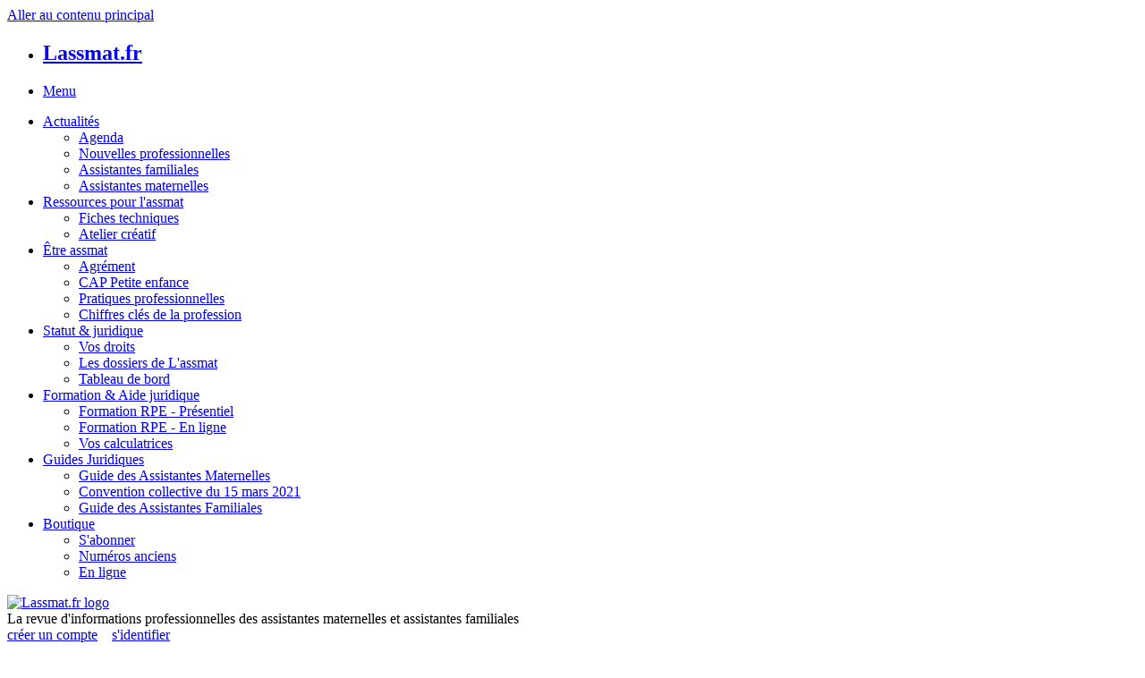

--- FILE ---
content_type: text/html; charset=utf-8
request_url: https://www.lassmat.fr/actualites/nouvelles-professionnelles/adrien-taquet-confirme-sa-volonte-de-reformer-le-cmg?utm_campaign=NEWSLETTER_ASM_0721&utm_medium=email&utm_source=Actito&actId=ebwp0YMB8s2qP0G-7A2FftUcvuQDVN7agmFTt2FsrXutL8fkIJLfWBX3hONPegXB&actCampaignType=CAMPAIGN_MAIL&actSource=500875
body_size: 11827
content:
<!DOCTYPE html>
<!-- Sorry no IE7 support! -->
<!-- @see http://foundation.zurb.com/docs/index.html#basicHTMLMarkup -->

<!--[if IE 8]><html class="no-js lt-ie9" lang="fr" dir="ltr"> <![endif]-->
<!--[if gt IE 8]><!--> <html class="no-js" lang="fr" dir="ltr"> <!--<![endif]-->
<head>
  <meta charset="utf-8" />
<link rel="shortcut icon" href="https://www.lassmat.fr/sites/all/themes/custom/assmat2019/favicon.ico" />
<script type="application/ld+json">
{"@context":"http:\/\/schema.org","@type":"BreadcrumbList","itemListElement":[{"@type":"ListItem","position":1,"item":{"name":"Actualit\u00e9s","@id":"https:\/\/www.lassmat.fr\/actualites"}},{"@type":"ListItem","position":2,"item":{"name":"Nouvelles professionnelles","@id":"https:\/\/www.lassmat.fr\/actualites\/nouvelles-professionnelles"}}]}
</script><meta name="viewport" content="width=device-width, initial-scale=1.0" />
<meta http-equiv="ImageToolbar" content="false" />
<meta name="description" content="Alors que les organisations représentatives militent pour une réforme du Complément de libre de choix de mode de garde, Adrien Taquet a été clair devant les membres de la FFEC qui tenait lundi son assemblée générale: « nous concentrons nos réflexions sur le CMG emploi direct, en vue de répondre à deux situations chacune grave et pressante ». Le scénario d’une réforme" />
<meta name="generator" content="Drupal 7 (https://www.drupal.org)" />
<link rel="canonical" href="https://www.lassmat.fr/actualites/nouvelles-professionnelles/adrien-taquet-confirme-sa-volonte-de-reformer-le-cmg" />
<link rel="shortlink" href="https://www.lassmat.fr/node/3490" />
<meta property="og:site_name" content="Lassmat.fr" />
<meta property="og:type" content="article" />
<meta property="og:title" content="Adrien Taquet confirme sa volonté de réformer le CMG" />
<meta property="og:url" content="https://www.lassmat.fr/actualites/nouvelles-professionnelles/adrien-taquet-confirme-sa-volonte-de-reformer-le-cmg" />
<meta property="og:description" content="Alors que les organisations représentatives militent pour une réforme du Complément de libre de choix de mode de garde, Adrien Taquet a été clair devant les membres de la FFEC qui tenait lundi son assemblée générale: « nous concentrons nos réflexions sur le CMG emploi direct, en vue de répondre à deux situations chacune grave et pressante ». Le scénario d’une réforme priorisant les assistantes maternelles plutôt que les gestionnaires de crèche en mode PAJE tient donc la corde." />
<meta property="og:updated_time" content="2021-06-21T10:16:10+02:00" />
<meta property="og:image" content="https://www.lassmat.fr/sites/default/files/styles/base/public/actualites/pexels-anastasia-shuraeva-4079281.jpg?itok=vPhSEZdL" />
<meta property="og:image:url" content="https://www.lassmat.fr/sites/default/files/styles/visuel_article/public/actualites/pexels-anastasia-shuraeva-4079281.jpg?itok=nAD4zPZk" />
<meta property="og:image:secure_url" content="https://www.lassmat.fr/sites/default/files/styles/visuel_article/public/actualites/pexels-anastasia-shuraeva-4079281.jpg?itok=nAD4zPZk" />
<meta name="twitter:card" content="summary_large_image" />
<meta name="twitter:title" content="Adrien Taquet confirme sa volonté de réformer le CMG" />
<meta name="twitter:url" content="https://www.lassmat.fr/actualites/nouvelles-professionnelles/adrien-taquet-confirme-sa-volonte-de-reformer-le-cmg" />
<meta name="twitter:description" content="Alors que les organisations représentatives militent pour une réforme du Complément de libre de choix de mode de garde, Adrien Taquet a été clair devant les membres de la FFEC qui tenait lundi son" />
<meta name="twitter:image" content="https://www.lassmat.fr/sites/default/files/styles/base/public/actualites/pexels-anastasia-shuraeva-4079281.jpg?itok=vPhSEZdL" />
<meta name="twitter:image:alt" content="Adrien Taquet confirme sa volonté de réformer le CMG" />
<meta property="article:tag" content="CMG" />
<meta property="article:tag" content="Adrien Taquet" />
<meta property="article:tag" content="paje" />
<meta property="article:published_time" content="2021-06-16T08:20:17+02:00" />
<meta property="article:modified_time" content="2021-06-21T10:16:10+02:00" />
<meta name="dcterms.title" content="Adrien Taquet confirme sa volonté de réformer le CMG" />
<meta name="dcterms.creator" content="Frédéric Conseil" />
<meta name="dcterms.description" content="Alors que les organisations représentatives militent pour une réforme du Complément de libre de choix de mode de garde, Adrien Taquet a été clair devant les membres de la FFEC qui tenait lundi son assemblée générale: « nous concentrons nos réflexions sur le CMG emploi direct, en vue de répondre à deux situations chacune grave et pressante ». Le scénario d’une réforme priorisant les assistantes maternelles plutôt que les gestionnaires de crèche en mode PAJE tient donc la corde." />
<meta name="dcterms.date" content="2021-06-16T08:20+02:00" />
<meta name="dcterms.type" content="Text" />
<meta name="dcterms.format" content="text/html" />
<meta name="dcterms.identifier" content="https://www.lassmat.fr/actualites/nouvelles-professionnelles/adrien-taquet-confirme-sa-volonte-de-reformer-le-cmg" />
<meta name="dcterms.language" content="fr" />
<meta name="dcterms.modified" content="2021-06-21T10:16+02:00" />
  <title>Adrien Taquet confirme sa volonté de réformer le CMG | Lassmat.fr</title>
  <link rel="stylesheet" href="https://www.lassmat.fr/sites/default/files/css/css_kShW4RPmRstZ3SpIC-ZvVGNFVAi0WEMuCnI0ZkYIaFw.css" />
<link rel="stylesheet" href="https://www.lassmat.fr/sites/default/files/css/css_nkIGVN_ILBkaN-oJ9mfEtGshvazOzzixjnlO-kBw5MM.css" />
<link rel="stylesheet" href="https://www.lassmat.fr/sites/default/files/css/css_FvT79kdBYkKMzJO7gTiZnIXCc9OksD7BUBVYJ0u4np4.css" />
<link rel="stylesheet" href="https://www.lassmat.fr/sites/default/files/css/css_rlUUhz2Oxm30ClSbxvJFeJhUFcKedJzZj4p_tn5KVJU.css" />
  <script src="https://www.lassmat.fr/sites/default/files/js/js_NsdDVYvSVXc1Q28QBcUDGOVo_TgtKdXSNtvIwtjCx9k.js"></script>
<script>window.google_analytics_uacct = "UA-3790492-1";</script>
<script src="https://www.lassmat.fr/sites/default/files/js/js_XPJ09BYN0ir8TTv62xqbKf3F3iXxOuj_jspJMxoXkwE.js"></script>
<script src="https://www.lassmat.fr/sites/default/files/js/js_umj3vSqzoH33Uy60zYFVaMY8LJAUTsRcBIyRrfiyvLc.js"></script>
<script src="https://www.lassmat.fr/sites/default/files/js/js_ctF8g4z9hK0UO37OMni3zSd_uau1kA7KPGDUawoGFSU.js"></script>
<script src="https://www.lassmat.fr/sites/default/files/js/js_PeUWyzB5q5kI9FlQ5e4-sMVKmXFcDmWUQOw1W0GVSUA.js"></script>
<script>(function(i,s,o,g,r,a,m){i["GoogleAnalyticsObject"]=r;i[r]=i[r]||function(){(i[r].q=i[r].q||[]).push(arguments)},i[r].l=1*new Date();a=s.createElement(o),m=s.getElementsByTagName(o)[0];a.async=1;a.src=g;m.parentNode.insertBefore(a,m)})(window,document,"script","https://www.google-analytics.com/analytics.js","ga");ga("create", "UA-3790492-1", {"cookieDomain":"auto"});ga("require", "displayfeatures");ga("send", "pageview");</script>
<script src="https://www.lassmat.fr/sites/default/files/js/js_Y_JsgPwwNlXdi533HAU_4Sve2iZtdJTQaXLD0Wyejzk.js"></script>
<script src="https://www.lassmat.fr/sites/default/files/js/js_S7EEGlOyyVTKU1a_AOOlsJNVbdp2KXx77-ahvgknVzk.js"></script>
<script>jQuery.extend(Drupal.settings, {"basePath":"\/","pathPrefix":"","setHasJsCookie":0,"ajaxPageState":{"theme":"assmat2019","theme_token":"qTpJUs59UupEn7I7I_znoROFIdTbuzp1Cmxkld0pOdY","js":{"0":1,"sites\/all\/modules\/eu_cookie_compliance\/js\/eu_cookie_compliance.js":1,"https:\/\/www.lassmat.fr\/sites\/default\/files\/google_tag\/assmat\/google_tag.script.js":1,"1":1,"sites\/all\/modules\/jquery_update\/replace\/jquery\/1.9\/jquery.js":1,"misc\/jquery-extend-3.4.0.js":1,"misc\/jquery-html-prefilter-3.5.0-backport.js":1,"misc\/jquery.once.js":1,"misc\/drupal.js":1,"sites\/all\/modules\/eu_cookie_compliance\/js\/jquery.cookie-1.4.1.min.js":1,"sites\/all\/modules\/select2\/js\/Drupal.select2.js":1,"sites\/all\/modules\/custom\/martin_media_admin\/martin_media_admin.js":1,"sites\/all\/modules\/custom\/martin_media_contact\/martin_media_contact.js":1,"sites\/all\/modules\/custom\/martin_media_user_connect\/martin_media_user_connect.js":1,"sites\/all\/modules\/custom\/martin_media_user_connect\/jquery.colorbox-min.js":1,"public:\/\/languages\/fr_UmWYcPWPB7dwaHrTZTT98bsHHWbHzMopPjHF7RyhL9E.js":1,"sites\/all\/libraries\/colorbox\/jquery.colorbox-min.js":1,"sites\/all\/modules\/colorbox\/js\/colorbox.js":1,"sites\/all\/modules\/colorbox\/styles\/default\/colorbox_style.js":1,"sites\/all\/modules\/colorbox\/js\/colorbox_load.js":1,"sites\/all\/modules\/colorbox\/js\/colorbox_inline.js":1,"sites\/all\/modules\/google_analytics\/googleanalytics.js":1,"2":1,"sites\/all\/libraries\/select2\/select2.min.js":1,"sites\/all\/libraries\/select2\/select2_locale_fr.js":1,"sites\/all\/themes\/contrib\/zurb_foundation\/js\/vendor\/modernizr.js":1,"sites\/all\/themes\/custom\/assmat2019\/js\/foundation.min.js":1,"sites\/all\/themes\/custom\/assmat2019\/js\/libs.min.js":1,"sites\/all\/themes\/custom\/assmat2019\/js\/app.min.js":1},"css":{"modules\/system\/system.base.css":1,"modules\/system\/system.messages.css":1,"modules\/system\/system.theme.css":1,"modules\/book\/book.css":1,"sites\/all\/modules\/date\/date_repeat_field\/date_repeat_field.css":1,"modules\/field\/theme\/field.css":1,"sites\/all\/modules\/custom\/martin_media_admin\/martin_media_admin.css":1,"sites\/all\/modules\/custom\/martin_media_contact\/martin_media_contact.css":1,"sites\/all\/modules\/custom\/martin_media_rights\/martin_media_rights.css":1,"sites\/all\/modules\/custom\/martin_media_user_connect\/martin_media_user_connect.css":1,"modules\/node\/node.css":1,"sites\/all\/modules\/toc_node\/css\/toc_node.css":1,"modules\/user\/user.css":1,"sites\/all\/modules\/views\/css\/views.css":1,"sites\/all\/modules\/ckeditor\/css\/ckeditor.css":1,"sites\/all\/modules\/colorbox\/styles\/default\/colorbox_style.css":1,"sites\/all\/modules\/ctools\/css\/ctools.css":1,"sites\/all\/modules\/eu_cookie_compliance\/css\/eu_cookie_compliance.css":1,"sites\/all\/libraries\/select2\/select2.css":1,"sites\/all\/modules\/select2\/css\/select2_integration.css":1,"sites\/all\/modules\/date\/date_api\/date.css":1,"public:\/\/ctools\/css\/a817685deffb77e01ae1bdd9b8b71745.css":1,"sites\/all\/themes\/custom\/assmat2019\/css\/normalize.css":1,"sites\/all\/themes\/custom\/assmat2019\/css\/foundation.min.css":1,"sites\/all\/themes\/custom\/assmat2019\/css\/assmat2019-prod.css":1}},"colorbox":{"opacity":"0.85","current":"{current} of {total}","previous":"\u00ab Prev","next":"Next \u00bb","close":"Close","maxWidth":"98%","maxHeight":"98%","fixed":true,"mobiledetect":true,"mobiledevicewidth":"480px","file_public_path":"\/sites\/default\/files","specificPagesDefaultValue":"admin*\nimagebrowser*\nimg_assist*\nimce*\nnode\/add\/*\nnode\/*\/edit\nprint\/*\nprintpdf\/*\nsystem\/ajax\nsystem\/ajax\/*"},"better_exposed_filters":{"views":{"actualites_block":{"displays":{"block":{"filters":[]}}},"agenda_block":{"displays":{"block_agenda_list":{"filters":[]}}}}},"eu_cookie_compliance":{"cookie_policy_version":"1.0.0","popup_enabled":1,"popup_agreed_enabled":0,"popup_hide_agreed":0,"popup_clicking_confirmation":false,"popup_scrolling_confirmation":false,"popup_html_info":"\u003Cdiv class=\u0022eu-cookie-compliance-banner eu-cookie-compliance-banner-info eu-cookie-compliance-banner--opt-in\u0022\u003E\n  \u003Cdiv class=\u0022popup-content info\u0022\u003E\n        \u003Cdiv id=\u0022popup-text\u0022\u003E\n      \u003Cp\u003EEn poursuivant votre navigation sur ce site, vous acceptez notre politique de confidentialit\u00e9 et l\u0027utilisation de cookies pour r\u00e9aliser des statistiques de visites et avoir la fonctionnalit\u00e9 de partage via les r\u00e9seaux sociaux.\u003C\/p\u003E\n              \u003Cbutton type=\u0022button\u0022 class=\u0022find-more-button eu-cookie-compliance-more-button\u0022\u003EPlus d\u0027informations\u003C\/button\u003E\n          \u003C\/div\u003E\n    \n    \u003Cdiv id=\u0022popup-buttons\u0022 class=\u0022\u0022\u003E\n            \u003Cbutton type=\u0022button\u0022 class=\u0022agree-button eu-cookie-compliance-secondary-button\u0022\u003EOK\u003C\/button\u003E\n              \u003Cbutton type=\u0022button\u0022 class=\u0022decline-button eu-cookie-compliance-default-button\u0022 \u003ENon merci\u003C\/button\u003E\n          \u003C\/div\u003E\n  \u003C\/div\u003E\n\u003C\/div\u003E","use_mobile_message":false,"mobile_popup_html_info":"\u003Cdiv class=\u0022eu-cookie-compliance-banner eu-cookie-compliance-banner-info eu-cookie-compliance-banner--opt-in\u0022\u003E\n  \u003Cdiv class=\u0022popup-content info\u0022\u003E\n        \u003Cdiv id=\u0022popup-text\u0022\u003E\n                    \u003Cbutton type=\u0022button\u0022 class=\u0022find-more-button eu-cookie-compliance-more-button\u0022\u003EPlus d\u0027informations\u003C\/button\u003E\n          \u003C\/div\u003E\n    \n    \u003Cdiv id=\u0022popup-buttons\u0022 class=\u0022\u0022\u003E\n            \u003Cbutton type=\u0022button\u0022 class=\u0022agree-button eu-cookie-compliance-secondary-button\u0022\u003EOK\u003C\/button\u003E\n              \u003Cbutton type=\u0022button\u0022 class=\u0022decline-button eu-cookie-compliance-default-button\u0022 \u003ENon merci\u003C\/button\u003E\n          \u003C\/div\u003E\n  \u003C\/div\u003E\n\u003C\/div\u003E\n","mobile_breakpoint":"768","popup_html_agreed":"\u003Cdiv\u003E\n  \u003Cdiv class=\u0022popup-content agreed\u0022\u003E\n    \u003Cdiv id=\u0022popup-text\u0022\u003E\n      \u003Cp\u003E\u003Cstrong\u003EThank you for accepting cookies\u003C\/strong\u003E\u003C\/p\u003E\n\u003Cp\u003EYou can now hide this message or find out more about cookies.\u003C\/p\u003E\n    \u003C\/div\u003E\n    \u003Cdiv id=\u0022popup-buttons\u0022\u003E\n      \u003Cbutton type=\u0022button\u0022 class=\u0022hide-popup-button eu-cookie-compliance-hide-button\u0022\u003EMasquer\u003C\/button\u003E\n              \u003Cbutton type=\u0022button\u0022 class=\u0022find-more-button eu-cookie-compliance-more-button-thank-you\u0022 \u003EPlus d\u0027infos\u003C\/button\u003E\n          \u003C\/div\u003E\n  \u003C\/div\u003E\n\u003C\/div\u003E","popup_use_bare_css":false,"popup_height":"auto","popup_width":"100%","popup_delay":1000,"popup_link":"\/politique-de-confidentialite","popup_link_new_window":1,"popup_position":null,"fixed_top_position":false,"popup_language":"fr","store_consent":true,"better_support_for_screen_readers":1,"reload_page":0,"domain":"lassmat.fr","domain_all_sites":0,"popup_eu_only_js":0,"cookie_lifetime":"100","cookie_session":false,"disagree_do_not_show_popup":0,"method":"opt_in","allowed_cookies":"","withdraw_markup":"\u003Cbutton type=\u0022button\u0022 class=\u0022eu-cookie-withdraw-tab\u0022\u003EPrivacy settings\u003C\/button\u003E\n\u003Cdiv class=\u0022eu-cookie-withdraw-banner\u0022\u003E\n  \u003Cdiv class=\u0022popup-content info\u0022\u003E\n    \u003Cdiv id=\u0022popup-text\u0022\u003E\n      \u003Cp\u003E\u0026lt;h2\u0026gt;We use cookies on this site to enhance your user experience\u0026lt;\/h2\u0026gt;\u0026lt;p\u0026gt;You have given your consent for us to set cookies.\u0026lt;\/p\u0026gt;\u003C\/p\u003E\n    \u003C\/div\u003E\n    \u003Cdiv id=\u0022popup-buttons\u0022\u003E\n      \u003Cbutton type=\u0022button\u0022 class=\u0022eu-cookie-withdraw-button\u0022\u003EWithdraw consent\u003C\/button\u003E\n    \u003C\/div\u003E\n  \u003C\/div\u003E\n\u003C\/div\u003E\n","withdraw_enabled":false,"withdraw_button_on_info_popup":0,"cookie_categories":[],"cookie_categories_details":[],"enable_save_preferences_button":1,"cookie_name":"","cookie_value_disagreed":"0","cookie_value_agreed_show_thank_you":"1","cookie_value_agreed":"2","containing_element":"body","automatic_cookies_removal":1,"close_button_action":"close_banner"},"googleanalytics":{"trackOutbound":1,"trackMailto":1,"trackDownload":1,"trackDownloadExtensions":"7z|aac|arc|arj|asf|asx|avi|bin|csv|doc(x|m)?|dot(x|m)?|exe|flv|gif|gz|gzip|hqx|jar|jpe?g|js|mp(2|3|4|e?g)|mov(ie)?|msi|msp|pdf|phps|png|ppt(x|m)?|pot(x|m)?|pps(x|m)?|ppam|sld(x|m)?|thmx|qtm?|ra(m|r)?|sea|sit|tar|tgz|torrent|txt|wav|wma|wmv|wpd|xls(x|m|b)?|xlt(x|m)|xlam|xml|z|zip","trackColorbox":1},"select_2":{"excludes":{"by_id":{"values":[],"reg_exs":[]},"by_class":[],"by_selectors":[]},"branch":3,"default_settings":{"separator":"\u00b6","jqui_sortable":false,"dropdownAutoWidth":true,"width":"element","containerCssClass":"","minimumResultsForSearch":"15"},"process_all_selects_on_page":true,"no_version_check":false,"elements":[],"settings_updated":true},"urlIsAjaxTrusted":{"\/actualites\/nouvelles-professionnelles\/adrien-taquet-confirme-sa-volonte-de-reformer-le-cmg?utm_campaign=NEWSLETTER_ASM_0721\u0026utm_medium=email\u0026utm_source=Actito\u0026actId=ebwp0YMB8s2qP0G-7A2FftUcvuQDVN7agmFTt2FsrXutL8fkIJLfWBX3hONPegXB\u0026actCampaignType=CAMPAIGN_MAIL\u0026actSource=500875":true}});</script>
  <!--[if lt IE 9]>
		<script src="http://html5shiv.googlecode.com/svn/trunk/html5.js"></script>
	<![endif]-->
</head>
<body class="html not-front not-logged-in one-sidebar sidebar-second page-node page-node- page-node-3490 node-type-actualites lang-fr section-actualites" >
  <div class="skip-link">
    <a href="#main-content" class="element-invisible element-focusable">Aller au contenu principal</a>
  </div>
  <noscript aria-hidden="true"><iframe src="https://www.googletagmanager.com/ns.html?id=GTM-TVL3KSZ" height="0" width="0" style="display:none;visibility:hidden"></iframe></noscript>
  <div role="document" class="page">

  <header role="banner" class="l-header">

    
              <div class="show-for-small">
      
      <nav class="top-bar" data-topbar  data-options="mobile_show_parent_link:true">
        <ul class="title-area">
          <li class="name">
            <h1><a href="/" rel="home" title="Lassmat.fr Accueil">Lassmat.fr</a></h1>
          </li>
          <li class="toggle-topbar menu-icon">
            <a href="#">
              <span>Menu</span>
            </a>
          </li>
        </ul>
        <section class="top-bar-section">
                      <ul id="main-menu" class="main-nav left"><li class="first expanded has-dropdown"><a href="/actualites">Actualités</a><ul class="dropdown"><li class="first leaf"><a href="/actualites/agenda">Agenda</a></li><li class="leaf"><a href="/actualites/nouvelles-professionnelles">Nouvelles professionnelles</a></li><li class="leaf" title=""><a href="https://www.lassmat.fr/metiers/assfam" title="">Assistantes familiales</a></li><li class="last leaf" title=""><a href="https://www.lassmat.fr/metiers/assmat" title="">Assistantes maternelles</a></li></ul></li><li class="expanded has-dropdown"><a href="/ressources-pour-l-assmat">Ressources pour l&#039;assmat</a><ul class="dropdown"><li class="first leaf"><a href="/ressources-pour-l-assmat/fiches-techniques">Fiches techniques</a></li><li class="last leaf"><a href="/ressources-pour-l-assmat/des-centaines-d-activites-d-eveil-pour-la-petite-enfance">Atelier créatif</a></li></ul></li><li class="expanded has-dropdown"><a href="/etre-assmat">Être assmat</a><ul class="dropdown"><li class="first leaf"><a href="/etre-assmat/agrement">Agrément</a></li><li class="leaf"><a href="/etre-assmat/cap-petite-enfance">CAP Petite enfance</a></li><li class="leaf"><a href="/etre-assmat/techniques-professionnelles">Pratiques professionnelles</a></li><li class="last leaf"><a href="/etre-assmat/chiffres-cles-de-la-profession">Chiffres clés de la profession</a></li></ul></li><li class="expanded has-dropdown"><a href="/statut-juridique">Statut &amp; juridique</a><ul class="dropdown"><li class="first leaf"><a href="/statut-juridique/vos-droits">Vos droits</a></li><li class="leaf"><a href="/statut-juridique/les-dossiers-de-l-assmat">Les dossiers de L&#039;assmat</a></li><li class="last leaf"><a href="/statut-juridique/tableau-de-bord">Tableau de bord</a></li></ul></li><li class="expanded has-dropdown"><a href="/formation-aide-juridique">Formation &amp; Aide juridique</a><ul class="dropdown"><li class="first leaf"><a href="/formation-aide-juridique/formation-rpe-presentiel">Formation RPE - Présentiel</a></li><li class="leaf"><a href="/formation-aide-juridique/formation-rpe-en-ligne">Formation RPE - En ligne</a></li><li class="last leaf"><a href="/formation-aide-juridique/vos-calculatrices">Vos calculatrices</a></li></ul></li><li class="expanded has-dropdown"><a href="/guides-juridiques">Guides Juridiques</a><ul class="dropdown"><li class="first leaf" title="Dans son format digitalisé, le Guide des assistantes maternelles vous permet de disposer de toutes les informations mises à jour des dernières réformes et évolutions règlementaires concernant le statut et les droits des assistantes maternelles, qu&#039;elles soient employées par des particuliers ou par une personne morale de droit privé ou public."><a href="/guide/assistantes-maternelles" title="Dans son format digitalisé, le Guide des assistantes maternelles vous permet de disposer de toutes les informations mises à jour des dernières réformes et évolutions règlementaires concernant le statut et les droits des assistantes maternelles, qu&#039;elles soient employées par des particuliers ou par une personne morale de droit privé ou public.">Guide des Assistantes Maternelles</a></li><li class="leaf"><a href="/convention-collective-2022">Convention collective du 15 mars 2021</a></li><li class="last leaf" title=""><a href="/guide/assistantes-familiales" title="">Guide des Assistantes Familiales</a></li></ul></li><li class="last expanded has-dropdown"><a href="/boutique">Boutique</a><ul class="dropdown"><li class="first leaf"><a href="/boutique/s-abonner">S&#039;abonner</a></li><li class="leaf"><a href="/boutique/numeros-anciens">Numéros anciens</a></li><li class="last leaf"><a href="/boutique/boutique-de-l-assmat">En ligne</a></li></ul></li></ul>                            </section>
      </nav>

              </div>
          
          <section class=" hide-for-small">
        <div class="row">
          <div class="large-3 column site-logo">
            <a href="/" rel="home" title="Lassmat.fr Accueil"><img class="logo" typeof="foaf:Image" src="https://www.lassmat.fr/sites/all/themes/custom/assmat2019/logo.png" alt="Lassmat.fr logo" title="Lassmat.fr Accueil" /></a>          </div>
          <div class="large-4 column site-slogan">
                          La revue d'informations professionnelles des assistantes maternelles et assistantes familiales                      </div>
          <div class="small-8 large-3 column l-header-region">
                            <section class="block block-martin-media-user-connect block-martin-media-user-connect-block-form-connexion header">
  
        
      <div id="connexion">
               <a class="user-account" href="http://www.lassmat.fr/inscription"><span id="sign-up"></span><span id="sign-up-16"></span> <span class="labelize">créer un compte</span></a>
           &nbsp;&nbsp;
           <a class="user-account" href="http://www.lassmat.fr/connexion"><span id="sign-in"></span><span id="sign-in-16"></span> <span class="labelize">s'identifier</span></a>
    </div>
  
</section><section class="block block-assmat-search block-assmat-search-search-form header">
  
        
      <form action="/actualites/nouvelles-professionnelles/adrien-taquet-confirme-sa-volonte-de-reformer-le-cmg?utm_campaign=NEWSLETTER_ASM_0721&amp;utm_medium=email&amp;utm_source=Actito&amp;actId=ebwp0YMB8s2qP0G-7A2FftUcvuQDVN7agmFTt2FsrXutL8fkIJLfWBX3hONPegXB&amp;actCampaignType=CAMPAIGN_MAIL&amp;actSource=500875" method="post" id="assmat-search-search-block-form" accept-charset="UTF-8"><div><div class="container-inline">
      <h2 class="element-invisible">Formulaire de recherche</h2>
    <div class="row collapse"><div class="small-10 columns"><div class="form-item form-type-textfield form-item-search">
  <label class="element-invisible" for="edit-search">Rechercher </label>
 <input title="Indiquer les termes à rechercher" type="text" id="edit-search" name="search" value="" size="15" maxlength="128" class="form-text" />
</div>
</div><div class="small-2 columns"><i class="search-icon"></i><button class="secondary button radius form-submit" id="edit-submit" name="op" value="Rechercher" type="submit">Rechercher</button>
</div></div><input type="hidden" name="form_build_id" value="form-DbuXK3GZOhAuhovl9sp4gHXE_Vk3egk3Mqi-lhkUSpA" />
<input type="hidden" name="form_id" value="assmat_search_search_block_form" />
</div>
</div></form>  
</section>                      </div>
          <div class="small-4 large-2 column subscription">
                          <div class="more-link"><a class="" href="/abonnements?utm_source=website&utm_medium=lien&utm_campaign=ASM_PROMOSITECONTENU_BOUTONHOME">S'abonner</a></div>
                      </div>
        </div>

        <div class="l-header-main-menu">
          <nav id="main-menu"
               class="row navigation"
               role="navigation">
              
<ul class="menu"><li class="first expanded"><a href="/actualites">Actualités</a><ul class="menu"><li class="first leaf"><a href="/actualites/agenda">Agenda</a></li>
<li class="leaf"><a href="/actualites/nouvelles-professionnelles">Nouvelles professionnelles</a></li>
<li class="leaf"><a href="https://www.lassmat.fr/metiers/assfam" title="">Assistantes familiales</a></li>
<li class="last leaf"><a href="https://www.lassmat.fr/metiers/assmat" title="">Assistantes maternelles</a></li>
</ul></li>
<li class="expanded"><a href="/ressources-pour-l-assmat">Ressources pour l&#039;assmat</a><ul class="menu"><li class="first leaf"><a href="/ressources-pour-l-assmat/fiches-techniques">Fiches techniques</a></li>
<li class="last leaf"><a href="/ressources-pour-l-assmat/des-centaines-d-activites-d-eveil-pour-la-petite-enfance">Atelier créatif</a></li>
</ul></li>
<li class="expanded"><a href="/etre-assmat">Être assmat</a><ul class="menu"><li class="first leaf"><a href="/etre-assmat/agrement">Agrément</a></li>
<li class="leaf"><a href="/etre-assmat/cap-petite-enfance">CAP Petite enfance</a></li>
<li class="leaf"><a href="/etre-assmat/techniques-professionnelles">Pratiques professionnelles</a></li>
<li class="last leaf"><a href="/etre-assmat/chiffres-cles-de-la-profession">Chiffres clés de la profession</a></li>
</ul></li>
<li class="expanded"><a href="/statut-juridique">Statut &amp; juridique</a><ul class="menu"><li class="first leaf"><a href="/statut-juridique/vos-droits">Vos droits</a></li>
<li class="leaf"><a href="/statut-juridique/les-dossiers-de-l-assmat">Les dossiers de L&#039;assmat</a></li>
<li class="last leaf"><a href="/statut-juridique/tableau-de-bord">Tableau de bord</a></li>
</ul></li>
<li class="expanded"><a href="/formation-aide-juridique">Formation &amp; Aide juridique</a><ul class="menu"><li class="first leaf"><a href="/formation-aide-juridique/formation-rpe-presentiel">Formation RPE - Présentiel</a></li>
<li class="leaf"><a href="/formation-aide-juridique/formation-rpe-en-ligne">Formation RPE - En ligne</a></li>
<li class="last leaf"><a href="/formation-aide-juridique/vos-calculatrices">Vos calculatrices</a></li>
</ul></li>
<li class="expanded"><a href="/guides-juridiques">Guides Juridiques</a><ul class="menu"><li class="first leaf"><a href="/guide/assistantes-maternelles" title="Dans son format digitalisé, le Guide des assistantes maternelles vous permet de disposer de toutes les informations mises à jour des dernières réformes et évolutions règlementaires concernant le statut et les droits des assistantes maternelles, qu&#039;elles soient employées par des particuliers ou par une personne morale de droit privé ou public.">Guide des Assistantes Maternelles</a></li>
<li class="leaf"><a href="/convention-collective-2022">Convention collective du 15 mars 2021</a></li>
<li class="last leaf"><a href="/guide/assistantes-familiales" title="">Guide des Assistantes Familiales</a></li>
</ul></li>
<li class="last expanded"><a href="/boutique">Boutique</a><ul class="menu"><li class="first leaf"><a href="/boutique/s-abonner">S&#039;abonner</a></li>
<li class="leaf"><a href="/boutique/numeros-anciens">Numéros anciens</a></li>
<li class="last leaf"><a href="/boutique/boutique-de-l-assmat">En ligne</a></li>
</ul></li>
</ul>


          </nav>
        </div>

      </section>
      </header>


  

  
  

  <main role="main" class="row l-main">

    <div class="medium-9 main columns">

      
      <a id="main-content"></a>

      <h2 class="element-invisible">Vous êtes ici</h2><ul class="breadcrumbs"><li><a href="/home">Accueil</a></li><li><a href="/actualites">Actualités</a></li><li><a href="/actualites/nouvelles-professionnelles">Nouvelles professionnelles</a></li><li class="current"><a href="#">Adrien Taquet confirme sa volonté de réformer le CMG</a></li></ul>      
                            
      
        
        
      <article
  id="node-3490"
  class="node node-actualites node-promoted view-mode-full"
   about="/actualites/nouvelles-professionnelles/adrien-taquet-confirme-sa-volonte-de-reformer-le-cmg" typeof="sioc:Item foaf:Document">

  
  <div class="article-metier">
          <div class="field field-name-field-cat-droit field-type-taxonomy-term-reference field-label-hidden field-wrapper clearfix"><ul class="links"><li class="taxonomy-term-reference-0" class="field-item even"><a href="/droits/droit-prive" typeof="skos:Concept" property="rdfs:label skos:prefLabel" datatype="">Droit privé</a></li><li class="taxonomy-term-reference-1" class="field-item even odd"><a href="/droits/droit-public" typeof="skos:Concept" property="rdfs:label skos:prefLabel" datatype="">Droit public</a></li></ul></div>    
          <div class="field field-name-field-cat-metier field-type-taxonomy-term-reference field-label-hidden field-wrapper clearfix"><ul class="links"><li class="taxonomy-term-reference-0" class="field-item even"><a href="/metiers/assmat" typeof="skos:Concept" property="rdfs:label skos:prefLabel" datatype="">AssMat</a></li></ul></div>    
  </div>

      <div class="actualites-categorie">
      <div class="field field-name-field-actualites-categorie field-type-taxonomy-term-reference field-label-hidden field-wrapper clearfix"><ul class="links"><li class="taxonomy-term-reference-0" class="field-item even"><a href="/categorie/profession" typeof="skos:Concept" property="rdfs:label skos:prefLabel" datatype="">Profession</a></li></ul></div>    </div>
  
  <h1 class="node-title">
    Adrien Taquet confirme sa volonté de réformer le CMG  </h1>

  <span property="dc:title" content="Adrien Taquet confirme sa volonté de réformer le CMG" class="rdf-meta element-hidden"></span>
  <div class="row actualites-head">
    <div class="column medium-4 actualites-head-image">
              <div class="field field-name-field-image-mm field-type-image field-label-hidden field-wrapper"><a href="https://www.lassmat.fr/sites/default/files/styles/square_thumbnail_large/public/actualites/pexels-anastasia-shuraeva-4079281.jpg?itok=74THDbw9" title="Adrien Taquet confirme sa volonté de réformer le CMG" class="colorbox" data-colorbox-gallery="gallery-all-EHgyydQPzoU" data-cbox-img-attrs="{&quot;title&quot;: &quot;&quot;, &quot;alt&quot;: &quot;Adrien Taquet confirme sa volonté de réformer le CMG&quot;}"><img typeof="foaf:Image" src="https://www.lassmat.fr/sites/default/files/styles/square_thumbnail_large/public/actualites/pexels-anastasia-shuraeva-4079281.jpg?itok=74THDbw9" width="360" height="360" alt="Adrien Taquet confirme sa volonté de réformer le CMG" title="" /></a></div>                    <div class="field field-name-field-image-copyright field-type-text field-label-hidden field-wrapper">Anastasia Shuraeva  - Pexels</div>          </div>

    <div class="column medium-8 actualites-head-metas">
      <div class="actualites-posted">
        <div class="actualites-posted-date">
          Publié le <span property="dc:date dc:created" content="2021-06-16T08:20:17+02:00" datatype="xsd:dateTime">16/06/2021</span>        </div>
                  <div class="actualites-posted-author">
            <div class="field field-name-field-author field-type-entityreference field-label-hidden field-wrapper"><article
  id="node-1719"
  class="node node-author node-teaser"
   about="/content/laetitia-delhon" typeof="sioc:Item foaf:Document">

  <strong class="author_name">
    Laetitia Delhon  </strong>
  <em class="author_position">
    <div class="field field-name-field-profession field-type-text field-label-hidden field-wrapper">Journaliste spécialisée dans le travail social et médico-social, la petite enfance et le handicap</div>  </em>
</article>
</div>          </div>
              </div>

      <div class="actualites-tags">
                <div class="field field-name-field-mots-cles field-type-taxonomy-term-reference field-label-hidden field-wrapper clearfix"><ul class="links"><li class="taxonomy-term-reference-0" class="field-item even"><a href="/mots-cles/cmg" typeof="skos:Concept" property="rdfs:label skos:prefLabel" datatype="">CMG</a></li><li class="taxonomy-term-reference-1" class="field-item even odd"><a href="/mots-cles/adrien-taquet" typeof="skos:Concept" property="rdfs:label skos:prefLabel" datatype="">Adrien Taquet</a></li><li class="taxonomy-term-reference-2" class="field-item even odd even"><a href="/mots-cles/paje" typeof="skos:Concept" property="rdfs:label skos:prefLabel" datatype="">paje</a></li></ul></div>      </div>

              <div class="actualites-chapo">
          <div class="field field-name-field-actualites-chapo field-type-text-long field-label-hidden field-wrapper">Le secrétaire d’État à l’enfance et la famille a précisé sa position lundi devant la Fédération française des entreprises de crèches (FFEC).</div>        </div>
          </div>
  </div>

  <div class="body field"><p>Alors que les<a href="https://www.lassmat.fr/actualites/nouvelles-professionnelles/complement-mode-de-garde-l-alerte-des-organisations"> organisations représentatives militent</a> pour une réforme du Complément de libre de choix de mode de garde, Adrien Taquet a été clair devant les membres de la FFEC qui tenait lundi son assemblée générale: « <strong><em>nous concentrons nos réflexions sur le CMG emploi direct</em></strong><em>, en vue de répondre à deux situations chacune grave et pressante</em> ». Le scénario d’une réforme priorisant les assistantes maternelles plutôt que les gestionnaires de crèche en mode PAJE tient donc la corde.</p>
<p>Parmi les situations évoquées, « <em>la faible accessibilité financière de fait des familles les plus modestes aux assistants maternels, qui offrent en France, je le rappelle, le plus de solutions d’accueil </em>» a-t-poursuivi, évoquant une situation « <em>qui constitue de fait un frein à l’emploi pour des dizaines de milliers de jeunes parent</em>s ».</p>
<div class="format-link-read">Restez connecté à toute l’info <em>L'assmat</em>          <a href="https://bit.ly/2UXupTw">&gt; Abonnez-vous ICI &lt;</a></div>
<h3>Perte d’attractivité</h3>
<p>Ensuite, « <em>le danger de la perte d’attractivité du métier d’assistant maternel, qui résulte aussi de <strong>l’insuffisance d’un marché local solvable </strong>pour nombre d’entre eux et elles </em>».</p>
<p>Enfin, a-t-il ajouté : « <em>nous savons que du fait de la démographie de cette profession nous allons vite devoir faire face à des départs en retraite massifs, qui s’ajouteront aux sorties de la profession déjà nombreuses</em> ».</p>
</div>
  
  
  <div class="links-area right">
            <ul class="links"><li class="twitter first last"><a href="https://twitter.com/intent/tweet?text=https%3A//www.lassmat.fr/actualites/nouvelles-professionnelles/adrien-taquet-confirme-sa-volonte-de-reformer-le-cmg">Twitter</a></li>
</ul>    <ul class="links"><li class="facebook first last"><a href="https://www.facebook.com/sharer/sharer.php?u=https%3A//www.lassmat.fr/actualites/nouvelles-professionnelles/adrien-taquet-confirme-sa-volonte-de-reformer-le-cmg">Facebook</a></li>
</ul>  </div>

</article>
  
<section class="block block-block block-block-53">
  
        
      <!-- Revive Adserver Asynchronous JS Tag - Generated with Revive Adserver v5.0.5 -->
<ins data-revive-zoneid="73" data-revive-id="f83a7d930752e58e7089b19e0d38ce29"></ins>
<script async src="//adserver.evelean.com/revive/www/delivery/asyncjs.php"></script>  
</section>    </div>

    
          <aside role="complementary"
             class="medium-3 sidebar-second columns sidebar">
          <section class="block block-assmat-content block-assmat-content-sidebar-dossier block-even clearfix">
  
            <h2 class="block-title">Dossiers</h2>
      
      <article
  id="node-4667"
  class="node node-dossier view-mode-teaser_block"
   about="/statut-juridique/les-dossiers-de-l-assmat/parents-en-couple-ou-separes-qui-est-l-employeur" typeof="sioc:Item foaf:Document">

  <h3 class="node-title">
    <a href="/statut-juridique/les-dossiers-de-l-assmat/parents-en-couple-ou-separes-qui-est-l-employeur">Parents en couple ou séparés : qui est l’employeur ?</a>  </h3>

  
</article>
<article
  id="node-4666"
  class="node node-dossier node-promoted view-mode-teaser_block"
   about="/statut-juridique/les-dossiers-de-l-assmat/devenir-assistante-maternelle" typeof="sioc:Item foaf:Document">

  <h3 class="node-title">
    <a href="/statut-juridique/les-dossiers-de-l-assmat/devenir-assistante-maternelle">Devenir assistante maternelle</a>  </h3>

  
</article>
<article
  id="node-4626"
  class="node node-dossier node-promoted view-mode-teaser_block"
   about="/statut-juridique/les-dossiers-de-l-assmat/la-sante-de-l-enfant-accueilli" typeof="sioc:Item foaf:Document">

  <h3 class="node-title">
    <a href="/statut-juridique/les-dossiers-de-l-assmat/la-sante-de-l-enfant-accueilli">La santé de l’enfant accueilli</a>  </h3>

  
</article>
  
</section><section class="block block-block block-block-51 block-odd clearfix">
  
        
      <!-- Revive Adserver Asynchronous JS Tag - Generated with Revive Adserver v5.0.5 -->
<ins data-revive-zoneid="71" data-revive-id="f83a7d930752e58e7089b19e0d38ce29"></ins>
<script async src="//adserver.evelean.com/revive/www/delivery/asyncjs.php"></script>  
</section><section class="block block-views block-views-actualites-block-block block-even clearfix">
  
            <h2 class="block-title">Actualités</h2>
      
      <div class="view view-actualites-block view-id-actualites_block view-display-id-block view-dom-id-1143f5fddce12be80ea5c371c5d05077">
        
  
  
      <div class="view-content">
        <div class="views-row views-row-1 views-row-odd views-row-first">
    <article
  id="node-4724"
  class="node node-actualites node-promoted view-mode-teaser_block"
   about="/actualites/nouvelles-professionnelles/assistants-familiaux-qualite-de-vie-professionnelle-et-soutien" typeof="sioc:Item foaf:Document">

  <h3 class="node-title">
    <a href="/actualites/nouvelles-professionnelles/assistants-familiaux-qualite-de-vie-professionnelle-et-soutien">
      Assistants familiaux : qualité de vie professionnelle et soutien institutionnel directement liés    </a>
  </h3>

  <div class="row actualites-head">
    <div class="column actualites-head-metas">
      <div class="actualites-posted-date">
        <span property="dc:date dc:created" content="2026-01-20T11:32:44+01:00" datatype="xsd:dateTime">20/01/2026</span>      </div>
    </div>
  </div>

      <div class="actualites-excerpt">
      <div class="field field-name-field-actualites-chapo field-type-text-long field-label-hidden field-wrapper">Une étude française publiée aujourd’hui dans la revue Child and Adolescent Social Work Journal démontre le rôle central, qui fait malheureusement largement défaut, de l’appui des institutions.
</div>    </div>
  
</article>
  </div>
  <div class="views-row views-row-2 views-row-even">
    <article
  id="node-4713"
  class="node node-actualites node-promoted view-mode-teaser_block"
   about="/actualites/nouvelles-professionnelles/natalite-un-solde-naturel-negatif-pour-la-premiere-fois-depuis" typeof="sioc:Item foaf:Document">

  <h3 class="node-title">
    <a href="/actualites/nouvelles-professionnelles/natalite-un-solde-naturel-negatif-pour-la-premiere-fois-depuis">
      Natalité : un solde naturel négatif pour la première fois depuis 1945    </a>
  </h3>

  <div class="row actualites-head">
    <div class="column actualites-head-metas">
      <div class="actualites-posted-date">
        <span property="dc:date dc:created" content="2026-01-13T12:36:11+01:00" datatype="xsd:dateTime">13/01/2026</span>      </div>
    </div>
  </div>

      <div class="actualites-excerpt">
      <div class="field field-name-field-actualites-chapo field-type-text-long field-label-hidden field-wrapper">En 2025, le nombre de décès était supérieur à celui des naissances, en baisse de 24 % par rapport à 2010.</div>    </div>
  
</article>
  </div>
  <div class="views-row views-row-3 views-row-odd views-row-last">
    <article
  id="node-4711"
  class="node node-actualites node-promoted view-mode-teaser_block"
   about="/actualites/nouvelles-professionnelles/assistants-familiaux-precarite-et-extreme-imprevisibilite-la" typeof="sioc:Item foaf:Document">

  <h3 class="node-title">
    <a href="/actualites/nouvelles-professionnelles/assistants-familiaux-precarite-et-extreme-imprevisibilite-la">
      Assistants familiaux : précarité et « extrême imprévisibilité » à la loupe d’une étude inédite    </a>
  </h3>

  <div class="row actualites-head">
    <div class="column actualites-head-metas">
      <div class="actualites-posted-date">
        <span property="dc:date dc:created" content="2026-01-09T15:46:17+01:00" datatype="xsd:dateTime">09/01/2026</span>      </div>
    </div>
  </div>

      <div class="actualites-excerpt">
      <div class="field field-name-field-actualites-chapo field-type-text-long field-label-hidden field-wrapper">Issue d’un travail mené depuis 2016, une étude qualitative publiée aujourd’hui par la Drees éclaire les nombreux ressorts d’une profession invisibilisée, pourtant au coeur de la protection de l’enfanc</div>    </div>
  
</article>
  </div>
    </div>
  
  
  
      
<div class="more-link">
  <a href="/actualites">
    Voir toutes les actualités  </a>
</div>
  
  
  
</div>  
</section><section class="block block-views block-views-agenda-block-block-agenda-list block-odd clearfix">
  
            <h2 class="block-title">Agenda</h2>
      
      <div class="view view-agenda-block view-id-agenda_block view-display-id-block_agenda_list view-dom-id-a21bcfbccf4856ece49f3e5640b010c6">
        
  
  
      <div class="view-content">
        <div class="views-row views-row-1 views-row-odd views-row-first views-row-last">
    <article
  id="node-4198"
  class="node node-agenda node-promoted view-mode-teaser_block"
   about="/actualites/agenda/formation-de-l-embauche-de-l-assistante-maternelle-la-rupture-du-contrat-0" typeof="sioc:Item foaf:Document">

  <div class="row agenda-head">
    <div class="column agenda-head-metas">
              <div class="agenda-event-date">
          <div class="field field-name-field-agenda-date field-type-datetime field-label-hidden field-wrapper"><span class="date-display-single" property="dc:date" datatype="xsd:dateTime" content="2026-03-24T00:00:00+01:00">24/03/2026</span></div> :
        </div>
                    <div class="agenda-event-city">
          <div class="field field-name-field-agenda-ville field-type-taxonomy-term-reference field-label-hidden field-wrapper clearfix"><ul class="links"><li class="taxonomy-term-reference-0" class="field-item even">Paris (75)</li></ul></div>        </div>
          </div>
  </div>

  <div class="agenda-title">
    <a href="/actualites/agenda/formation-de-l-embauche-de-l-assistante-maternelle-la-rupture-du-contrat-0">
      Formation :  De l’embauche de l’assistante maternelle à la rupture du contrat     </a>
  </div>
</article>
  </div>
    </div>
  
  
  
  
  
  
</div>  
</section><section class="block block-assmat-content block-assmat-content-sidebar-ateliers block-even clearfix">
  
            <h2 class="block-title">Cahiers Assmat</h2>
      
      <article
  id="node-1743"
  class="node node-atelier node-teaser row collapse"
   about="/ressources-pour-l-assmat/atelier-creatif/le-pluviometre" typeof="sioc:Item foaf:Document">


  <div
    class=" atelier-head-image
            small-12
            column">
          <div class="image"><img typeof="foaf:Image" src="https://www.lassmat.fr/sites/default/files/styles/square_thumbnail_large/public/image/20190506/pluviometre-10.jpg?itok=Q6Q9DGXK" width="360" height="360" alt="" /></div>      </div>
  <div class="small-12 column">
    <h3 class="node-title">
      <a href="/ressources-pour-l-assmat/atelier-creatif/le-pluviometre">LE PLUVIOMETRE </a>    </h3>

    <div class="field field-name-field-chapo field-type-text-long field-label-hidden field-wrapper">Fabriquer un pluviomètre permet que l’enfant découvre et joue au petit scientifique.</div>  </div>
</article>
<article
  id="node-1749"
  class="node node-atelier view-mode-teaser_block row collapse"
   about="/ressources-pour-l-assmat/atelier-creatif/le-papillon-en-papier-mousse" typeof="sioc:Item foaf:Document">

  <div class="small-12 column">
    <h3 class="node-title">
      <a href="/ressources-pour-l-assmat/atelier-creatif/le-papillon-en-papier-mousse">Le papillon en papier mousse</a>    </h3>

      </div>
</article>
<article
  id="node-1739"
  class="node node-atelier view-mode-teaser_block row collapse"
   about="/ressources-pour-l-assmat/atelier-creatif/la-tunique-musique" typeof="sioc:Item foaf:Document">

  <div class="small-12 column">
    <h3 class="node-title">
      <a href="/ressources-pour-l-assmat/atelier-creatif/la-tunique-musique">La tunique musique</a>    </h3>

    <div class="field field-name-field-chapo field-type-text-long field-label-hidden field-wrapper">Pourquoi ne pas se déguiser pour célébrer la fête de la Musique ? Ce serait l’occasion
de discuter avec les enfants de ce moment festif international et de le valoriser
en portant un costume original fait main !
</div>  </div>
</article>
  
</section>      </aside>
      </main>


  
  
    <section class="l-footer-columns">
      <div class="row">
                  <div class="footer-first medium-4 column">
              <section class="block block-assmat-content block-assmat-content-footer-rubriques">
  
            <h2 class="block-title">Rubriques</h2>
      
      <ul class="menu"><li class="first collapsed"><a href="/actualites">Actualités</a></li>
<li class="collapsed"><a href="/ressources-pour-l-assmat">Ressources pour l&#039;assmat</a></li>
<li class="collapsed"><a href="/etre-assmat">Être assmat</a></li>
<li class="collapsed"><a href="/statut-juridique">Statut &amp; juridique</a></li>
<li class="collapsed"><a href="/formation-aide-juridique">Formation &amp; Aide juridique</a></li>
<li class="collapsed"><a href="/guides-juridiques">Guides Juridiques</a></li>
<li class="last collapsed"><a href="/boutique">Boutique</a></li>
</ul>  
</section>          </div>
        
                  <div class="footer-second medium-4 column">
              <section class="block block-assmat-content block-assmat-content-footer-lassmat">
  
            <h2 class="block-title">L'assmat</h2>
      
      <ul class="menu"><li class="first leaf"><a href="/boutique/s-abonner">S&#039;abonner</a></li>
<li class="leaf"><a href="/boutique/numeros-anciens">Numéros anciens</a></li>
<li class="last leaf"><a href="/boutique/boutique-de-l-assmat">En ligne</a></li>
</ul>  
</section>          </div>
        
                  <div class="footer-third medium-4 column">
              <section class="block block-block block-block-49">
  
            <h2 class="block-title">Newsletter</h2>
      
      <p>Restez informé des dernières actualités</p>

<form action="./inscription" method="GET">
<div class="row collapse">
<div class="small-9 columns"><input class="form-control" id="email-newsletter" name="email-newsletter" placeholder="Entrez votre email" type="text" /></div>

<div class="small-3 columns"><button class="button postfix" type="submit">Valider</button></div>
</div>
</form>
  
</section>
            <div class="block block--social-links">
              <h2 class="block-title">Nous contacter</h2>
              <ul class="social-links">
                <li>
                  <a class="rs rs-facebook"
                     href="https://www.facebook.com/Lassmat/">
                    Suivez-nous sur facebook                  </a>
                </li>
                <li>
                  <a class="rs rs-twitter"
                     href="https://twitter.com/L_assmat">
                    Suivez-nous sur twitter                  </a>
                </li>
              </ul>
            </div>
          </div>
        
      </div>
    </section>

  

  <footer class="l-footer" role="contentinfo">
    <div class="row">

              <div class="footer columns">
            <section class="block block-menu block-menu-menu-footer-1">
  
            <h2 class="block-title">Liens utiles</h2>
      
      <ul class="menu"><li class="first leaf"><a href="/nous-contacter" title="">Nous contacter</a></li>
<li class="leaf"><a href="/faq" title="">FAQ</a></li>
<li class="leaf"><a href="/rss.xml" title="">RSS</a></li>
<li class="leaf"><a href="/mentions-legales-0" title="">Mentions Légales</a></li>
<li class="last leaf"><a href="/politique-de-confidentialite" title="">Politique de Confidentialité</a></li>
</ul>  
</section>        </div>
      
      
    </div>
  </footer>

  
</div>
  <script>window.eu_cookie_compliance_cookie_name = "";</script>
<script src="https://www.lassmat.fr/sites/default/files/js/js_jivA82RtTl2Z-nRvtg7e7oQz4m1UgQq2pnwLWV_-jjk.js"></script>
    <script>
    (function ($, Drupal, window, document, undefined) {
      $(document).foundation();
    })(jQuery, Drupal, this, this.document);
  </script>
</body>
</html>
